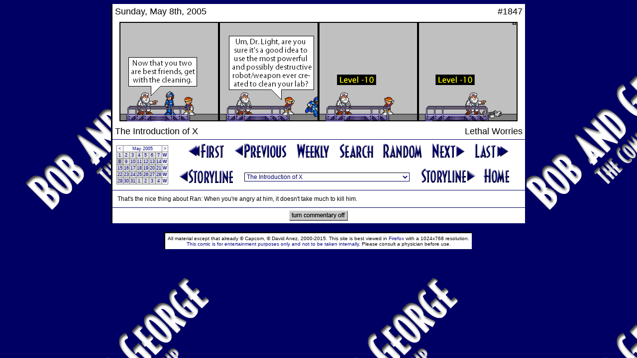

--- FILE ---
content_type: text/html; charset=UTF-8
request_url: https://www.bobandgeorge.com/archives/050508c
body_size: 16235
content:
<!DOCTYPE html PUBLIC "-//W3C//DTD HTML 4.01 Transitional//EN">
<html>
  <head>
    <title>The Bob and George Archives</title>
    <link rel="stylesheet" href="../format.css" type="text/css" />
    <script type="text/javascript" src="/other/ruffle/ruffle.js"></script>
    <script type="text/javascript">
      function Key(e) {
        var KeyID = (window.event) ? event.keyCode : e.keyCode;
        switch(KeyID) {
          case 37: // left
            if(e.ctrlKey) window.location = "050410c";
            else window.location = "050507c";
            break;
          case 39: // right
            if(e.ctrlKey) window.location = "050614c";
            else window.location = "050509c";
            break;
        }
      }
    </script>
  </head>
  <body background="../images/back.png" bgcolor="#000064" onkeypress="Key(event);"><center>
    <table class="table-middle" cellpadding="5" cellspacing="0" width="835">
            <tr>
      <!-- <td align="right" width="10" style="color: #BBBBBB; font-size: 10px;" height="18">date</td> -->
      <td style="font-size: 18px;" height="18">Sunday, May 8th, 2005</td>
      <td align="right" style="font-size: 18px;" height="18">#1847</td>
      <!-- <td width="10" style="color: #BBBBBB; font-size: 10px;" height="18">number</td> -->
    </tr><tr>
      <td colspan="2" align="center" width="819" height="200"><img src="comics/0505/050508.png" width="800" height="200" border="0" alt="" /></td>
    </tr><tr>
      <!-- <td align="right" class="border-bottom" style="color: #BBBBBB; font-size: 10px;" height="18">storyline</td> -->
      <td style="font-size: 18px;" class="border-bottom" height="18">The Introduction of X</td>
      <td align="right" style="font-size: 18px;" class="border-bottom" height="18">Lethal Worries</td>
      <!-- <td class="border-bottom" style="color: #BBBBBB; font-size: 10px;" height="18">title</td> -->
    </tr>
    </table>
    <table class="table-middle" cellpadding="5" cellspacing="0" width="835"><tr>
      <td rowspan="2" align="center">
        <table rules="all" frame="border" cellpadding="1" cellspacing="0" style="font-size: 9px; text-decoration: none;"><tr align="center">
<td bgcolor="#FFFFFF"><a href="050430c">&lt;</a></td>
<td bgcolor="#FFFFFF" colspan="6"><a href="archives.html">May 2005</a></td>
<td bgcolor="#FFFFFF"><a href="050601c">&gt;</a></td>
</tr><tr align="center">
<td bgcolor="#DDDDDD"><a href="050501c">1</a></td>
<td bgcolor="#DDDDDD"><a href="050502c">2</a></td>
<td bgcolor="#DDDDDD"><a href="050503c">3</a></td>
<td bgcolor="#DDDDDD"><a href="050504c">4</a></td>
<td bgcolor="#DDDDDD"><a href="050505c">5</a></td>
<td bgcolor="#DDDDDD"><a href="050506c">6</a></td>
<td bgcolor="#DDDDDD"><a href="050507c">7</a></td>
<td bgcolor="#FFFFFF"><a href="050507wc"><b>W</b></a></td>
</tr><tr align="center">
<td bgcolor="#BBBBBB"><a href="050508c">8</a></td>
<td bgcolor="#DDDDDD"><a href="050509c">9</a></td>
<td bgcolor="#DDDDDD"><a href="050510c">10</a></td>
<td bgcolor="#DDDDDD"><a href="050511c">11</a></td>
<td bgcolor="#DDDDDD"><a href="050512c">12</a></td>
<td bgcolor="#DDDDDD"><a href="050513c">13</a></td>
<td bgcolor="#DDDDDD"><a href="050514c">14</a></td>
<td bgcolor="#FFFFFF"><a href="050514wc"><b>W</b></a></td>
</tr><tr align="center">
<td bgcolor="#DDDDDD"><a href="050515c">15</a></td>
<td bgcolor="#DDDDDD"><a href="050516c">16</a></td>
<td bgcolor="#DDDDDD"><a href="050517c">17</a></td>
<td bgcolor="#DDDDDD"><a href="050518c">18</a></td>
<td bgcolor="#DDDDDD"><a href="050519c">19</a></td>
<td bgcolor="#DDDDDD"><a href="050520c">20</a></td>
<td bgcolor="#DDDDDD"><a href="050521c">21</a></td>
<td bgcolor="#FFFFFF"><a href="050521wc"><b>W</b></a></td>
</tr><tr align="center">
<td bgcolor="#DDDDDD"><a href="050522c">22</a></td>
<td bgcolor="#DDDDDD"><a href="050523c">23</a></td>
<td bgcolor="#DDDDDD"><a href="050524c">24</a></td>
<td bgcolor="#DDDDDD"><a href="050525c">25</a></td>
<td bgcolor="#DDDDDD"><a href="050526c">26</a></td>
<td bgcolor="#DDDDDD"><a href="050527c">27</a></td>
<td bgcolor="#DDDDDD"><a href="050528c">28</a></td>
<td bgcolor="#FFFFFF"><a href="050528wc"><b>W</b></a></td>
</tr><tr align="center">
<td bgcolor="#DDDDDD"><a href="050529c">29</a></td>
<td bgcolor="#DDDDDD"><a href="050530c">30</a></td>
<td bgcolor="#DDDDDD"><a href="050531c">31</a></td>
<td bgcolor="#DDDDDD"><a href="050601c">1</a></td>
<td bgcolor="#DDDDDD"><a href="050602c">2</a></td>
<td bgcolor="#DDDDDD"><a href="050603c">3</a></td>
<td bgcolor="#DDDDDD"><a href="050604c">4</a></td>
<td bgcolor="#FFFFFF"><a href="050604wc"><b>W</b></a></td>
</tr></table>
      </td>
      <td colspan="3" align="center">
        <a href="000401c"><img src="../images/first.png" width="76" height="33" border="0" alt="First Comic" hspace="7" /></a>
      <!-- BEGIN LAST_LINK -->
        <a href="050507c"><img src="../images/previous.png" width="108" height="33" border="0" alt="Previous Comic" hspace="7" /></a>
      <!-- END LAST_LINK -->
        <a href="050508wc"><img src="../images/weekly.png" width="70" height="33" border="0" alt="This Week" hspace="7" /></a>
        <a href="search"><img src="../images/search.png" width="70" height="33" border="0" alt="Search Comics" hspace="7" /></a>
        <a href="010520c"><img src="../images/random.png" width="82" height="33" border="0" alt="Random Comic" hspace="7" /></a>
      <!-- BEGIN NEXT_LINK -->
        <a href="050509c"><img src="../images/next.png" width="69" height="34" border="0" alt="Next Comic" hspace="7" /></a>
      <!-- END NEXT_LINK -->
        <a href="070728c"><img src="../images/last.png" width="71" height="33" border="0" alt="Last Comic" hspace="7" /></a>
      </td>
    </tr><tr>
      <td align="right">
        <a href="050410c"><img src="../images/storyline3.png" width="112" height="33" border="0" alt="Previous Storyline" /></a>
      </td>
      <td align="center"><br/>
        <script type="text/javascript" language="javascript">
function Story(){
  var number = document.Storylines.Select.selectedIndex;
  location.href = document.Storylines.Select.options[number].value;
}
</script>
<form name="Storylines"><select name="Select" onChange="Story(this.form)" class="dropdown">
         <option value="000401c">The First Strips
         <option value="000407c">The Beginning of the Story
         <option value="000421c">Mega Man's Missing!
         <option value="000430c">The Introduction of the Author
         <option value="000507c">The Author as Mega Man
         <option value="000521c">The Return of Mega Man
         <option value="000601c">The Hand-drawn Comics I - The Introduction of George
         <option value="000604c">The Hand-drawn Comics I - George's Summer Job
         <option value="000608c">The Hand-drawn Comics I - The Introduction of Napalm
         <option value="000611c">The Hand-drawn Comics I - The Return of Mega Man
         <option value="000614c">The Return to the Beginning
         <option value="000621c">The Attack of the Yellow Demon
         <option value="000716c">The Return of the Author
         <option value="000722c">The White Space
         <option value="000728c">Why Alcohol is Bad for You
         <option value="000801c">The First Megaman Game
         <option value="000829c">The Attack on Dr. Wily
         <option value="001001c">The Hand-drawn Comics II - Introductions, Version 2.0
         <option value="001008c">The Hand-drawn Comics II - College Orientation
         <option value="001012c">Not Again
         <option value="001018c">Just Another Day
         <option value="001110c">Not Just Another Day
         <option value="001201c">The Introduction of George
         <option value="001214c">The Introduction of Bob
         <option value="001230c">The Attack of Bob
         <option value="010120c">The Aftermath of Bob
         <option value="010204c">Tales From a Parallel Universe 1
         <option value="010214c">Prelude to a Bad Time
         <option value="010223c">A Bad Time
         <option value="010309c">Tales From a Parallel Universe 2
         <option value="010320c">Back to the Past
         <option value="010327c">The Party
         <option value="010408c">The Second Megaman Game - Prologue
         <option value="010411c">The Second Megaman Game - The First 4 Robot Masters
         <option value="010427c">The Second Megaman Game - The Last 4 Robot Masters
         <option value="010515c">The Second Megaman Game - Back at the Lab
         <option value="010523c">The Second Megaman Game - Meanwhile
         <option value="010526c">The Second Megaman Game - The Attack on Dr. Wily
         <option value="010615c">The Second Megaman Game - The Aftermath
         <option value="010620c">Back in the Future
         <option value="010628c">The Author's Breakdown
         <option value="010705c">Tales From a Parallel Universe 3
         <option value="010718c">Something Stupid
         <option value="010806c">The Next Generation
         <option value="010827c">Another Coffee Break
         <option value="010902c">Tales From a Parallel Universe 4
         <option value="010924c">In the Year 21XX
         <option value="011009c">The Arrival of Mynd
         <option value="011102c">The Attack of Mynd
         <option value="011223c">The Third Megaman Game - The Pregame Show
         <option value="020122c">The Third Megaman Game - Magnet Man &amp; Hard Man
         <option value="020217c">The Third Megaman Game - Top Man &amp; Shadow Man
         <option value="020312c">Tales From a Parallel Time
         <option value="020402c">The Second Party
         <option value="020406c">The Third Megaman Game - Spark Man &amp; SnakeMan
         <option value="020504c">The Third Megaman Game - Needle Man &amp; Gemini Man
         <option value="020529c">The Third Megaman Game - Doc Robot
         <option value="020613c">The Cataclysm Flashback
         <option value="020618c">The Third Megaman Game - The Doc Robot Fight
         <option value="020702c">The Third Megaman Game - Resolution
         <option value="020808c">Something Different
         <option value="020911c">The Attack of Mega Man
         <option value="021101c">Tales From a Parallel Universe 5
         <option value="030107c">N4T3'5 R3C4P W33K
         <option value="030118c">The Fourth Megaman Game - Stalin's Brain
         <option value="030130c">The Fourth Megaman Game - Exposition Exposition
         <option value="030217c">The Fourth Megaman Game - Fixing Ran
         <option value="030301c">Dave's Adventures in Canada
         <option value="030309c">The Fourth Megaman Game - Wily's Fortress
         <option value="030401c">The Third Party
         <option value="030406c">The Fourth Megaman Game - Mega Man
         <option value="030415c">The Fourth Megaman Game - Bright Man &amp; Pharaoh Man
         <option value="030503c">The Fourth Megaman Game - Ring Man &amp; Dust Man
         <option value="030518c">Non Sequitur
         <option value="030606c">The Fourth Megaman Game - Skull, Drill, &amp; Dive Man
         <option value="030621c">The Fourth Megaman Game - Ran
         <option value="030701c">The Fourth Megaman Game - Cossack Bots
         <option value="030729c">BnG News
         <option value="030808c">Story Time
         <option value="030918c">Another Bad Time
         <option value="031101c">A Dog's Day
         <option value="031113c">George's Bad Day
         <option value="031128c">George's Really Bad Day
         <option value="031221c">BnG News Expos�
         <option value="040101c">Helmeted Preparations
         <option value="040205c">Helmeted Attack
         <option value="040402c">The Fourth Party
         <option value="040412c">The Adventures of Ninja Ned
         <option value="040425c">Tales From a Parallel Universe 5�, Part 1
         <option value="040509c">The Fifth Megaman Game - Prologue
         <option value="040616c">Tales From a Parallel Universe 5�, Part 2
         <option value="040621c">The Fifth Megaman Game - Star Man
         <option value="040705c">Tales From a Parallel Universe 5�, Part 3
         <option value="040715c">The Fifth Megaman Game - Preparations
         <option value="040815c">The Fifth Megaman Game - Robot Masters
         <option value="040901c">The Fifth Megaman Game - Month of Destruction
         <option value="041001c">The Fifth Megaman Game - Darth Volcanus
         <option value="041020c">The Fifth Megaman Game - Wave, Stone, &amp; Charge Man
         <option value="041101c">The Fifth Megaman Game - Final Battle
         <option value="041129c">The Fifth Megaman Game - Resolution
         <option value="041224c">The Attack of Non-Alternate Mynd - Preamble
         <option value="050105c">The Attack of Non-Alternate Mynd - Flashback
         <option value="050131c">The Attack of Non-Alternate Mynd - Protean
         <option value="050218c">The Attack of Non-Alternate Mynd - Charge
         <option value="050310c">A&E Biography Month
         <option value="050330c">The Fifth Party
         <option selected value="050410c">The Introduction of X
         <option value="050614c">The Attack of X
         <option value="050719c">The Mind of X, Part 1
         <option value="050819c">Megaman 6
         <option value="050902c">The Mind of X, Part 2
         <option value="050925c">The Aftermath of X
         <option value="051119c">Prelude to the Worst Time
         <option value="060101c">The Worst Time
         <option value="060213c">The First Annual Robot Tournament - Introduction
         <option value="060306c">The First Annual Robot Tournament - Round One, Part 1
         <option value="060331c">The Sixth Party
         <option value="060409c">The First Annual Robot Tournament - Round One, Part 2
         <option value="060618c">The Sixth Megaman Game - Vic
         <option value="060705c">The Sixth Megaman Game - Stalling
         <option value="060824c">The Sixth Megaman Game - Wily's Fortress
         <option value="061007c">All Good Things - The First Cycle
         <option value="061021c">All Good Things - The Second Cycle
         <option value="061117c">All Good Things - The Third Cycle
         <option value="061211c">All Good Things - Flashback
         <option value="061219c">All Good Things - The Fourth Cycle
         <option value="070120c">All Good Things - Mynd
         <option value="070222c">All Good Things - Sigma
         <option value="070326c">All Good Things - Captain Kinesis
         <option value="070401c">The Seventh Party
         <option value="070408c">All Good Things - Captain Kinesis
         <option value="070418c">All Good Things - The Last Cycle
         <option value="070510c">The Return of Bob - Shields
         <option value="070615c">The Return of Bob - Standoff
         <option value="070720c">The Last Strips
         <option value="070728c">The Epilogue
       </select></form>
      </td>
      <td>
        <a href="050614c"><img src="../images/storyline4.png" width="112" height="33" border="0" alt="Next Storyline" /></a>
        <a href="../"><img src="../images/home.png" width="55" height="33" border="0" alt="Home Page" hspace="10" /></a>
      </td>
    </tr><tr>
    </tr></table>
    <table class="table-bottom" cellpadding="5" cellspacing="0" width="835"><tr>
     <td style="border-top: 1px solid #000064; padding: 10px;">
      
That's the nice thing about Ran: When you're angry at him, it doesn't take much to kill him.
    </td>
  </tr><tr>
    <td align="center" style="border-top: 1px solid #000064;"><a style="text-decoration: underline;" href="050508" target="_top"><img src="../images/commentary_off.png" width="118" height="21" border="0" alt="turn commentary off" /></a></td>

    </tr><table><br/>
    <table border="0" cellpadding="5" cellspacing="0"><tr align="center" width="470">
      <td class="table" style="font-size: 10px;">
        All material except that already &copy; Capcom, &copy; David Anez, 2000-2015. 
        This site is best viewed in <a href="http://www.getfirefox.com">Firefox</a> with a 1024x768 resolution.<br/>
        <a href="../other/disclaimer.html">This comic is for entertainment purposes only and not to be taken internally.</a>
        Please consult a physician before use.
      </td>
    </tr></table>
    </center></body>
</html>
